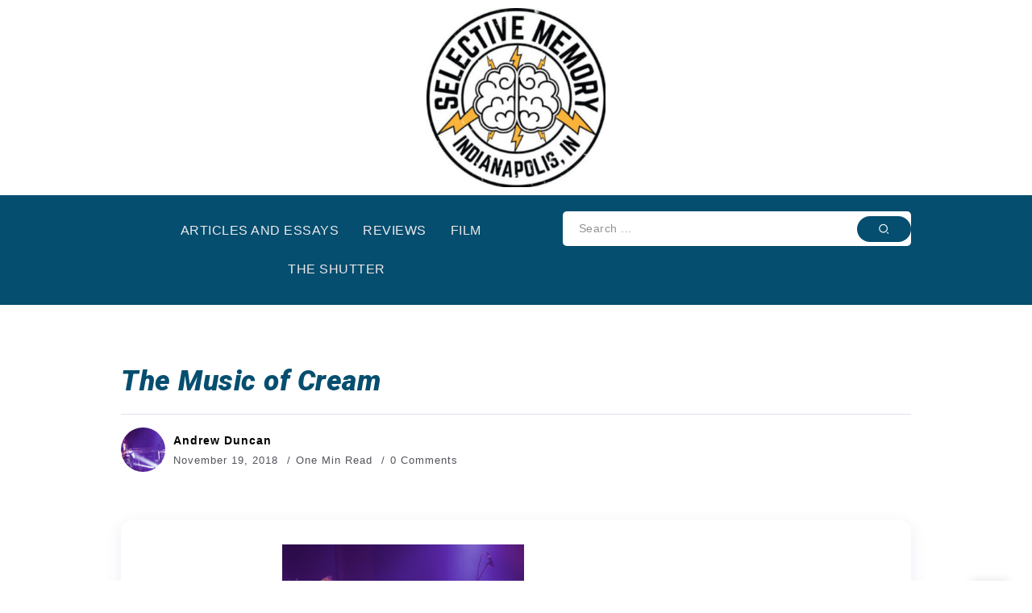

--- FILE ---
content_type: text/html; charset=UTF-8
request_url: https://www.selectivememorymag.com/the-music-of-cream-50th-anniversary-tour/cream06/
body_size: 11074
content:
<!DOCTYPE html>
<html dir="ltr" lang="en-US" prefix="og: https://ogp.me/ns#">
<head>
	<meta charset="UTF-8">
    <meta name="viewport" content="width=device-width, initial-scale=1">
	<link rel="profile" href="https://gmpg.org/xfn/11">	
	<title>The Music of Cream | Selective Memory</title>

		<!-- All in One SEO 4.9.3 - aioseo.com -->
	<meta name="robots" content="max-image-preview:large" />
	<meta name="author" content="Andrew Duncan"/>
	<link rel="canonical" href="https://www.selectivememorymag.com/the-music-of-cream-50th-anniversary-tour/cream06/" />
	<meta name="generator" content="All in One SEO (AIOSEO) 4.9.3" />
		<meta property="og:locale" content="en_US" />
		<meta property="og:site_name" content="Selective Memory | Music and Culture from Indianapolis" />
		<meta property="og:type" content="article" />
		<meta property="og:title" content="The Music of Cream | Selective Memory" />
		<meta property="og:url" content="https://www.selectivememorymag.com/the-music-of-cream-50th-anniversary-tour/cream06/" />
		<meta property="article:published_time" content="2018-11-19T21:29:42+00:00" />
		<meta property="article:modified_time" content="2021-07-19T03:36:59+00:00" />
		<meta property="article:publisher" content="https://www.facebook.com/selectivememorymag" />
		<meta name="twitter:card" content="summary" />
		<meta name="twitter:site" content="@SelectiveMem" />
		<meta name="twitter:title" content="The Music of Cream | Selective Memory" />
		<meta name="twitter:creator" content="@SelectiveMem" />
		<script type="application/ld+json" class="aioseo-schema">
			{"@context":"https:\/\/schema.org","@graph":[{"@type":"BreadcrumbList","@id":"https:\/\/www.selectivememorymag.com\/the-music-of-cream-50th-anniversary-tour\/cream06\/#breadcrumblist","itemListElement":[{"@type":"ListItem","@id":"https:\/\/www.selectivememorymag.com#listItem","position":1,"name":"Home","item":"https:\/\/www.selectivememorymag.com","nextItem":{"@type":"ListItem","@id":"https:\/\/www.selectivememorymag.com\/the-music-of-cream-50th-anniversary-tour\/cream06\/#listItem","name":"The Music of Cream"}},{"@type":"ListItem","@id":"https:\/\/www.selectivememorymag.com\/the-music-of-cream-50th-anniversary-tour\/cream06\/#listItem","position":2,"name":"The Music of Cream","previousItem":{"@type":"ListItem","@id":"https:\/\/www.selectivememorymag.com#listItem","name":"Home"}}]},{"@type":"ItemPage","@id":"https:\/\/www.selectivememorymag.com\/the-music-of-cream-50th-anniversary-tour\/cream06\/#itempage","url":"https:\/\/www.selectivememorymag.com\/the-music-of-cream-50th-anniversary-tour\/cream06\/","name":"The Music of Cream | Selective Memory","inLanguage":"en-US","isPartOf":{"@id":"https:\/\/www.selectivememorymag.com\/#website"},"breadcrumb":{"@id":"https:\/\/www.selectivememorymag.com\/the-music-of-cream-50th-anniversary-tour\/cream06\/#breadcrumblist"},"author":{"@id":"https:\/\/www.selectivememorymag.com\/author\/selectivememorymag_v4cwkr\/#author"},"creator":{"@id":"https:\/\/www.selectivememorymag.com\/author\/selectivememorymag_v4cwkr\/#author"},"datePublished":"2018-11-19T21:29:42+00:00","dateModified":"2021-07-19T03:36:59+00:00"},{"@type":"Organization","@id":"https:\/\/www.selectivememorymag.com\/#organization","name":"Andrew Duncan","description":"Music and Culture from Indianapolis","url":"https:\/\/www.selectivememorymag.com\/","logo":{"@type":"ImageObject","url":"https:\/\/www.selectivememorymag.com\/wp-content\/uploads\/2020\/08\/cropped-Selective-Memory-Logo-600x600-1-e1598583793306.jpg","@id":"https:\/\/www.selectivememorymag.com\/the-music-of-cream-50th-anniversary-tour\/cream06\/#organizationLogo","width":400,"height":400,"caption":"Selective Memory logo"},"image":{"@id":"https:\/\/www.selectivememorymag.com\/the-music-of-cream-50th-anniversary-tour\/cream06\/#organizationLogo"},"sameAs":["https:\/\/www.facebook.com\/selectivememorymag","https:\/\/twitter.com\/SelectiveMem","https:\/\/www.instagram.com\/selectivememorymag\/"]},{"@type":"Person","@id":"https:\/\/www.selectivememorymag.com\/author\/selectivememorymag_v4cwkr\/#author","url":"https:\/\/www.selectivememorymag.com\/author\/selectivememorymag_v4cwkr\/","name":"Andrew Duncan","image":{"@type":"ImageObject","@id":"https:\/\/www.selectivememorymag.com\/the-music-of-cream-50th-anniversary-tour\/cream06\/#authorImage","url":"https:\/\/secure.gravatar.com\/avatar\/2197e83312b9c5d1256d9b49fb126f648a06f6ab1958bd6aa118b4b581b5f8c3?s=96&d=mm&r=g","width":96,"height":96,"caption":"Andrew Duncan"}},{"@type":"WebSite","@id":"https:\/\/www.selectivememorymag.com\/#website","url":"https:\/\/www.selectivememorymag.com\/","name":"Selective Memory Indy","description":"Music and Culture from Indianapolis","inLanguage":"en-US","publisher":{"@id":"https:\/\/www.selectivememorymag.com\/#organization"}}]}
		</script>
		<!-- All in One SEO -->

<link rel='dns-prefetch' href='//www.googletagmanager.com' />
<link rel='dns-prefetch' href='//fonts.googleapis.com' />
<link rel='preconnect' href='https://fonts.gstatic.com' crossorigin />
<link rel="alternate" type="application/rss+xml" title="Selective Memory &raquo; Feed" href="https://www.selectivememorymag.com/feed/" />
<link rel="alternate" type="application/rss+xml" title="Selective Memory &raquo; Comments Feed" href="https://www.selectivememorymag.com/comments/feed/" />
<link rel="alternate" type="application/rss+xml" title="Selective Memory &raquo; The Music of Cream Comments Feed" href="https://www.selectivememorymag.com/the-music-of-cream-50th-anniversary-tour/cream06/feed/" />
<link rel="alternate" title="oEmbed (JSON)" type="application/json+oembed" href="https://www.selectivememorymag.com/wp-json/oembed/1.0/embed?url=https%3A%2F%2Fwww.selectivememorymag.com%2Fthe-music-of-cream-50th-anniversary-tour%2Fcream06%2F" />
<link rel="alternate" title="oEmbed (XML)" type="text/xml+oembed" href="https://www.selectivememorymag.com/wp-json/oembed/1.0/embed?url=https%3A%2F%2Fwww.selectivememorymag.com%2Fthe-music-of-cream-50th-anniversary-tour%2Fcream06%2F&#038;format=xml" />
<style id='wp-img-auto-sizes-contain-inline-css'>
img:is([sizes=auto i],[sizes^="auto," i]){contain-intrinsic-size:3000px 1500px}
/*# sourceURL=wp-img-auto-sizes-contain-inline-css */
</style>
<link rel='stylesheet' id='fluentform-elementor-widget-css' href='https://www.selectivememorymag.com/wp-content/plugins/fluentform/assets/css/fluent-forms-elementor-widget.css?ver=6.1.14' media='all' />
<link rel='stylesheet' id='wp-block-library-css' href='https://www.selectivememorymag.com/wp-includes/css/dist/block-library/style.min.css?ver=6.9' media='all' />
<style id='wp-block-library-theme-inline-css'>
.wp-block-audio :where(figcaption){color:#555;font-size:13px;text-align:center}.is-dark-theme .wp-block-audio :where(figcaption){color:#ffffffa6}.wp-block-audio{margin:0 0 1em}.wp-block-code{border:1px solid #ccc;border-radius:4px;font-family:Menlo,Consolas,monaco,monospace;padding:.8em 1em}.wp-block-embed :where(figcaption){color:#555;font-size:13px;text-align:center}.is-dark-theme .wp-block-embed :where(figcaption){color:#ffffffa6}.wp-block-embed{margin:0 0 1em}.blocks-gallery-caption{color:#555;font-size:13px;text-align:center}.is-dark-theme .blocks-gallery-caption{color:#ffffffa6}:root :where(.wp-block-image figcaption){color:#555;font-size:13px;text-align:center}.is-dark-theme :root :where(.wp-block-image figcaption){color:#ffffffa6}.wp-block-image{margin:0 0 1em}.wp-block-pullquote{border-bottom:4px solid;border-top:4px solid;color:currentColor;margin-bottom:1.75em}.wp-block-pullquote :where(cite),.wp-block-pullquote :where(footer),.wp-block-pullquote__citation{color:currentColor;font-size:.8125em;font-style:normal;text-transform:uppercase}.wp-block-quote{border-left:.25em solid;margin:0 0 1.75em;padding-left:1em}.wp-block-quote cite,.wp-block-quote footer{color:currentColor;font-size:.8125em;font-style:normal;position:relative}.wp-block-quote:where(.has-text-align-right){border-left:none;border-right:.25em solid;padding-left:0;padding-right:1em}.wp-block-quote:where(.has-text-align-center){border:none;padding-left:0}.wp-block-quote.is-large,.wp-block-quote.is-style-large,.wp-block-quote:where(.is-style-plain){border:none}.wp-block-search .wp-block-search__label{font-weight:700}.wp-block-search__button{border:1px solid #ccc;padding:.375em .625em}:where(.wp-block-group.has-background){padding:1.25em 2.375em}.wp-block-separator.has-css-opacity{opacity:.4}.wp-block-separator{border:none;border-bottom:2px solid;margin-left:auto;margin-right:auto}.wp-block-separator.has-alpha-channel-opacity{opacity:1}.wp-block-separator:not(.is-style-wide):not(.is-style-dots){width:100px}.wp-block-separator.has-background:not(.is-style-dots){border-bottom:none;height:1px}.wp-block-separator.has-background:not(.is-style-wide):not(.is-style-dots){height:2px}.wp-block-table{margin:0 0 1em}.wp-block-table td,.wp-block-table th{word-break:normal}.wp-block-table :where(figcaption){color:#555;font-size:13px;text-align:center}.is-dark-theme .wp-block-table :where(figcaption){color:#ffffffa6}.wp-block-video :where(figcaption){color:#555;font-size:13px;text-align:center}.is-dark-theme .wp-block-video :where(figcaption){color:#ffffffa6}.wp-block-video{margin:0 0 1em}:root :where(.wp-block-template-part.has-background){margin-bottom:0;margin-top:0;padding:1.25em 2.375em}
/*# sourceURL=/wp-includes/css/dist/block-library/theme.min.css */
</style>
<style id='classic-theme-styles-inline-css'>
/*! This file is auto-generated */
.wp-block-button__link{color:#fff;background-color:#32373c;border-radius:9999px;box-shadow:none;text-decoration:none;padding:calc(.667em + 2px) calc(1.333em + 2px);font-size:1.125em}.wp-block-file__button{background:#32373c;color:#fff;text-decoration:none}
/*# sourceURL=/wp-includes/css/classic-themes.min.css */
</style>
<link rel='stylesheet' id='aioseo/css/src/vue/standalone/blocks/table-of-contents/global.scss-css' href='https://www.selectivememorymag.com/wp-content/plugins/all-in-one-seo-pack/dist/Lite/assets/css/table-of-contents/global.e90f6d47.css?ver=4.9.3' media='all' />
<style id='global-styles-inline-css'>
:root{--wp--preset--aspect-ratio--square: 1;--wp--preset--aspect-ratio--4-3: 4/3;--wp--preset--aspect-ratio--3-4: 3/4;--wp--preset--aspect-ratio--3-2: 3/2;--wp--preset--aspect-ratio--2-3: 2/3;--wp--preset--aspect-ratio--16-9: 16/9;--wp--preset--aspect-ratio--9-16: 9/16;--wp--preset--color--black: #000000;--wp--preset--color--cyan-bluish-gray: #abb8c3;--wp--preset--color--white: #ffffff;--wp--preset--color--pale-pink: #f78da7;--wp--preset--color--vivid-red: #cf2e2e;--wp--preset--color--luminous-vivid-orange: #ff6900;--wp--preset--color--luminous-vivid-amber: #fcb900;--wp--preset--color--light-green-cyan: #7bdcb5;--wp--preset--color--vivid-green-cyan: #00d084;--wp--preset--color--pale-cyan-blue: #8ed1fc;--wp--preset--color--vivid-cyan-blue: #0693e3;--wp--preset--color--vivid-purple: #9b51e0;--wp--preset--gradient--vivid-cyan-blue-to-vivid-purple: linear-gradient(135deg,rgb(6,147,227) 0%,rgb(155,81,224) 100%);--wp--preset--gradient--light-green-cyan-to-vivid-green-cyan: linear-gradient(135deg,rgb(122,220,180) 0%,rgb(0,208,130) 100%);--wp--preset--gradient--luminous-vivid-amber-to-luminous-vivid-orange: linear-gradient(135deg,rgb(252,185,0) 0%,rgb(255,105,0) 100%);--wp--preset--gradient--luminous-vivid-orange-to-vivid-red: linear-gradient(135deg,rgb(255,105,0) 0%,rgb(207,46,46) 100%);--wp--preset--gradient--very-light-gray-to-cyan-bluish-gray: linear-gradient(135deg,rgb(238,238,238) 0%,rgb(169,184,195) 100%);--wp--preset--gradient--cool-to-warm-spectrum: linear-gradient(135deg,rgb(74,234,220) 0%,rgb(151,120,209) 20%,rgb(207,42,186) 40%,rgb(238,44,130) 60%,rgb(251,105,98) 80%,rgb(254,248,76) 100%);--wp--preset--gradient--blush-light-purple: linear-gradient(135deg,rgb(255,206,236) 0%,rgb(152,150,240) 100%);--wp--preset--gradient--blush-bordeaux: linear-gradient(135deg,rgb(254,205,165) 0%,rgb(254,45,45) 50%,rgb(107,0,62) 100%);--wp--preset--gradient--luminous-dusk: linear-gradient(135deg,rgb(255,203,112) 0%,rgb(199,81,192) 50%,rgb(65,88,208) 100%);--wp--preset--gradient--pale-ocean: linear-gradient(135deg,rgb(255,245,203) 0%,rgb(182,227,212) 50%,rgb(51,167,181) 100%);--wp--preset--gradient--electric-grass: linear-gradient(135deg,rgb(202,248,128) 0%,rgb(113,206,126) 100%);--wp--preset--gradient--midnight: linear-gradient(135deg,rgb(2,3,129) 0%,rgb(40,116,252) 100%);--wp--preset--font-size--small: 13px;--wp--preset--font-size--medium: 20px;--wp--preset--font-size--large: 36px;--wp--preset--font-size--x-large: 42px;--wp--preset--spacing--20: 0.44rem;--wp--preset--spacing--30: 0.67rem;--wp--preset--spacing--40: 1rem;--wp--preset--spacing--50: 1.5rem;--wp--preset--spacing--60: 2.25rem;--wp--preset--spacing--70: 3.38rem;--wp--preset--spacing--80: 5.06rem;--wp--preset--shadow--natural: 6px 6px 9px rgba(0, 0, 0, 0.2);--wp--preset--shadow--deep: 12px 12px 50px rgba(0, 0, 0, 0.4);--wp--preset--shadow--sharp: 6px 6px 0px rgba(0, 0, 0, 0.2);--wp--preset--shadow--outlined: 6px 6px 0px -3px rgb(255, 255, 255), 6px 6px rgb(0, 0, 0);--wp--preset--shadow--crisp: 6px 6px 0px rgb(0, 0, 0);}:where(.is-layout-flex){gap: 0.5em;}:where(.is-layout-grid){gap: 0.5em;}body .is-layout-flex{display: flex;}.is-layout-flex{flex-wrap: wrap;align-items: center;}.is-layout-flex > :is(*, div){margin: 0;}body .is-layout-grid{display: grid;}.is-layout-grid > :is(*, div){margin: 0;}:where(.wp-block-columns.is-layout-flex){gap: 2em;}:where(.wp-block-columns.is-layout-grid){gap: 2em;}:where(.wp-block-post-template.is-layout-flex){gap: 1.25em;}:where(.wp-block-post-template.is-layout-grid){gap: 1.25em;}.has-black-color{color: var(--wp--preset--color--black) !important;}.has-cyan-bluish-gray-color{color: var(--wp--preset--color--cyan-bluish-gray) !important;}.has-white-color{color: var(--wp--preset--color--white) !important;}.has-pale-pink-color{color: var(--wp--preset--color--pale-pink) !important;}.has-vivid-red-color{color: var(--wp--preset--color--vivid-red) !important;}.has-luminous-vivid-orange-color{color: var(--wp--preset--color--luminous-vivid-orange) !important;}.has-luminous-vivid-amber-color{color: var(--wp--preset--color--luminous-vivid-amber) !important;}.has-light-green-cyan-color{color: var(--wp--preset--color--light-green-cyan) !important;}.has-vivid-green-cyan-color{color: var(--wp--preset--color--vivid-green-cyan) !important;}.has-pale-cyan-blue-color{color: var(--wp--preset--color--pale-cyan-blue) !important;}.has-vivid-cyan-blue-color{color: var(--wp--preset--color--vivid-cyan-blue) !important;}.has-vivid-purple-color{color: var(--wp--preset--color--vivid-purple) !important;}.has-black-background-color{background-color: var(--wp--preset--color--black) !important;}.has-cyan-bluish-gray-background-color{background-color: var(--wp--preset--color--cyan-bluish-gray) !important;}.has-white-background-color{background-color: var(--wp--preset--color--white) !important;}.has-pale-pink-background-color{background-color: var(--wp--preset--color--pale-pink) !important;}.has-vivid-red-background-color{background-color: var(--wp--preset--color--vivid-red) !important;}.has-luminous-vivid-orange-background-color{background-color: var(--wp--preset--color--luminous-vivid-orange) !important;}.has-luminous-vivid-amber-background-color{background-color: var(--wp--preset--color--luminous-vivid-amber) !important;}.has-light-green-cyan-background-color{background-color: var(--wp--preset--color--light-green-cyan) !important;}.has-vivid-green-cyan-background-color{background-color: var(--wp--preset--color--vivid-green-cyan) !important;}.has-pale-cyan-blue-background-color{background-color: var(--wp--preset--color--pale-cyan-blue) !important;}.has-vivid-cyan-blue-background-color{background-color: var(--wp--preset--color--vivid-cyan-blue) !important;}.has-vivid-purple-background-color{background-color: var(--wp--preset--color--vivid-purple) !important;}.has-black-border-color{border-color: var(--wp--preset--color--black) !important;}.has-cyan-bluish-gray-border-color{border-color: var(--wp--preset--color--cyan-bluish-gray) !important;}.has-white-border-color{border-color: var(--wp--preset--color--white) !important;}.has-pale-pink-border-color{border-color: var(--wp--preset--color--pale-pink) !important;}.has-vivid-red-border-color{border-color: var(--wp--preset--color--vivid-red) !important;}.has-luminous-vivid-orange-border-color{border-color: var(--wp--preset--color--luminous-vivid-orange) !important;}.has-luminous-vivid-amber-border-color{border-color: var(--wp--preset--color--luminous-vivid-amber) !important;}.has-light-green-cyan-border-color{border-color: var(--wp--preset--color--light-green-cyan) !important;}.has-vivid-green-cyan-border-color{border-color: var(--wp--preset--color--vivid-green-cyan) !important;}.has-pale-cyan-blue-border-color{border-color: var(--wp--preset--color--pale-cyan-blue) !important;}.has-vivid-cyan-blue-border-color{border-color: var(--wp--preset--color--vivid-cyan-blue) !important;}.has-vivid-purple-border-color{border-color: var(--wp--preset--color--vivid-purple) !important;}.has-vivid-cyan-blue-to-vivid-purple-gradient-background{background: var(--wp--preset--gradient--vivid-cyan-blue-to-vivid-purple) !important;}.has-light-green-cyan-to-vivid-green-cyan-gradient-background{background: var(--wp--preset--gradient--light-green-cyan-to-vivid-green-cyan) !important;}.has-luminous-vivid-amber-to-luminous-vivid-orange-gradient-background{background: var(--wp--preset--gradient--luminous-vivid-amber-to-luminous-vivid-orange) !important;}.has-luminous-vivid-orange-to-vivid-red-gradient-background{background: var(--wp--preset--gradient--luminous-vivid-orange-to-vivid-red) !important;}.has-very-light-gray-to-cyan-bluish-gray-gradient-background{background: var(--wp--preset--gradient--very-light-gray-to-cyan-bluish-gray) !important;}.has-cool-to-warm-spectrum-gradient-background{background: var(--wp--preset--gradient--cool-to-warm-spectrum) !important;}.has-blush-light-purple-gradient-background{background: var(--wp--preset--gradient--blush-light-purple) !important;}.has-blush-bordeaux-gradient-background{background: var(--wp--preset--gradient--blush-bordeaux) !important;}.has-luminous-dusk-gradient-background{background: var(--wp--preset--gradient--luminous-dusk) !important;}.has-pale-ocean-gradient-background{background: var(--wp--preset--gradient--pale-ocean) !important;}.has-electric-grass-gradient-background{background: var(--wp--preset--gradient--electric-grass) !important;}.has-midnight-gradient-background{background: var(--wp--preset--gradient--midnight) !important;}.has-small-font-size{font-size: var(--wp--preset--font-size--small) !important;}.has-medium-font-size{font-size: var(--wp--preset--font-size--medium) !important;}.has-large-font-size{font-size: var(--wp--preset--font-size--large) !important;}.has-x-large-font-size{font-size: var(--wp--preset--font-size--x-large) !important;}
:where(.wp-block-post-template.is-layout-flex){gap: 1.25em;}:where(.wp-block-post-template.is-layout-grid){gap: 1.25em;}
:where(.wp-block-term-template.is-layout-flex){gap: 1.25em;}:where(.wp-block-term-template.is-layout-grid){gap: 1.25em;}
:where(.wp-block-columns.is-layout-flex){gap: 2em;}:where(.wp-block-columns.is-layout-grid){gap: 2em;}
:root :where(.wp-block-pullquote){font-size: 1.5em;line-height: 1.6;}
/*# sourceURL=global-styles-inline-css */
</style>
<link rel='stylesheet' id='rivax-icon-css' href='https://www.selectivememorymag.com/wp-content/themes/roxeen/assets/css/rivax-icon.css' media='all' />
<link rel='stylesheet' id='bootstrap-grid-css' href='https://www.selectivememorymag.com/wp-content/themes/roxeen/assets/css/bootstrap-grid.min.css?ver=5.0.2' media='all' />
<link rel='stylesheet' id='rivax-theme-style-css' href='https://www.selectivememorymag.com/wp-content/themes/roxeen/style.css' media='all' />
<style id='rivax-theme-style-inline-css'>
.container { max-width: 1000px; }body { background: #FFFFFF;}body { color: #5B5B5B;}a { color: #67C50A;}a:hover, a:focus, a:active { color: #67C50A;}h1, h2, h3, h4, h5, h6, .h1, .h2, .h3, .h4, .h5, .h6 { color: #054E6F;}.post-reading-progress-indicator span { background: linear-gradient(90deg, #7CD7C2, #7CD7C2);}.single-hero-title-1 .category a, .single-hero-title-2 .category a { background: #FFD900;}body {font-family: Tahoma,Geneva, sans-serif,sans-serif;}h1, h2, h3, h4, h5, h6, .h1, .h2, .h3, .h4, .h5, .h6 {font-family: Roboto,sans-serif;font-weight: 400;}h1, .h1 {font-family: Roboto,sans-serif;font-weight: 900;font-style: italic;}h2, .h2 {font-family: Roboto,sans-serif;font-weight: 700;}h3, .h3 {font-family: Roboto,sans-serif;font-weight: 500;}h4, .h4 {font-family: Roboto,sans-serif;font-weight: 400;}@media screen and (max-width: 1024px) {}.term-id-1079{--term-color: #ff6552;}.term-id-1080{--term-color: #8d80ff;}.term-id-1081{--term-color: #56ca71;}.term-id-1082{--term-color: #ff557a;}.term-id-1083{--term-color: #67a1ff;}.term-id-1084{--term-color: #44cdd0;}.term-id-1085{--term-color: #ff9823;}
/*# sourceURL=rivax-theme-style-inline-css */
</style>
<link rel='stylesheet' id='elementor-icons-css' href='https://www.selectivememorymag.com/wp-content/plugins/elementor/assets/lib/eicons/css/elementor-icons.min.css?ver=5.45.0' media='all' />
<link rel='stylesheet' id='elementor-frontend-css' href='https://www.selectivememorymag.com/wp-content/plugins/elementor/assets/css/frontend.min.css?ver=3.34.1' media='all' />
<link rel='stylesheet' id='elementor-post-3359-css' href='https://www.selectivememorymag.com/wp-content/uploads/elementor/css/post-3359.css?ver=1768682785' media='all' />
<link rel='stylesheet' id='elementor-post-3522-css' href='https://www.selectivememorymag.com/wp-content/uploads/elementor/css/post-3522.css?ver=1768682785' media='all' />
<link rel='stylesheet' id='elementor-post-3515-css' href='https://www.selectivememorymag.com/wp-content/uploads/elementor/css/post-3515.css?ver=1768682785' media='all' />
<link rel="preload" as="style" href="https://fonts.googleapis.com/css?family=Roboto:400,900italic,700,500&#038;display=swap&#038;ver=1695946316" /><link rel="stylesheet" href="https://fonts.googleapis.com/css?family=Roboto:400,900italic,700,500&#038;display=swap&#038;ver=1695946316" media="print" onload="this.media='all'"><noscript><link rel="stylesheet" href="https://fonts.googleapis.com/css?family=Roboto:400,900italic,700,500&#038;display=swap&#038;ver=1695946316" /></noscript><link rel='stylesheet' id='elementor-icons-shared-0-css' href='https://www.selectivememorymag.com/wp-content/plugins/elementor/assets/lib/font-awesome/css/fontawesome.min.css?ver=5.15.3' media='all' />
<link rel='stylesheet' id='elementor-icons-fa-brands-css' href='https://www.selectivememorymag.com/wp-content/plugins/elementor/assets/lib/font-awesome/css/brands.min.css?ver=5.15.3' media='all' />
<script src="https://www.selectivememorymag.com/wp-includes/js/jquery/jquery.min.js?ver=3.7.1" id="jquery-core-js"></script>

<!-- Google tag (gtag.js) snippet added by Site Kit -->
<!-- Google Analytics snippet added by Site Kit -->
<script src="https://www.googletagmanager.com/gtag/js?id=GT-M34QXTT" id="google_gtagjs-js" async></script>
<script id="google_gtagjs-js-after">
window.dataLayer = window.dataLayer || [];function gtag(){dataLayer.push(arguments);}
gtag("set","linker",{"domains":["www.selectivememorymag.com"]});
gtag("js", new Date());
gtag("set", "developer_id.dZTNiMT", true);
gtag("config", "GT-M34QXTT", {"googlesitekit_post_type":"attachment"});
//# sourceURL=google_gtagjs-js-after
</script>
<link rel="https://api.w.org/" href="https://www.selectivememorymag.com/wp-json/" /><link rel="alternate" title="JSON" type="application/json" href="https://www.selectivememorymag.com/wp-json/wp/v2/media/1039" /><link rel="EditURI" type="application/rsd+xml" title="RSD" href="https://www.selectivememorymag.com/xmlrpc.php?rsd" />
<meta name="generator" content="WordPress 6.9" />
<link rel='shortlink' href='https://www.selectivememorymag.com/?p=1039' />
<meta name="generator" content="Redux 4.5.10" /><meta name="generator" content="Site Kit by Google 1.170.0" />
<!-- Google AdSense meta tags added by Site Kit -->
<meta name="google-adsense-platform-account" content="ca-host-pub-2644536267352236">
<meta name="google-adsense-platform-domain" content="sitekit.withgoogle.com">
<!-- End Google AdSense meta tags added by Site Kit -->
<meta name="generator" content="Elementor 3.34.1; features: additional_custom_breakpoints; settings: css_print_method-external, google_font-enabled, font_display-swap">
			<style>
				.e-con.e-parent:nth-of-type(n+4):not(.e-lazyloaded):not(.e-no-lazyload),
				.e-con.e-parent:nth-of-type(n+4):not(.e-lazyloaded):not(.e-no-lazyload) * {
					background-image: none !important;
				}
				@media screen and (max-height: 1024px) {
					.e-con.e-parent:nth-of-type(n+3):not(.e-lazyloaded):not(.e-no-lazyload),
					.e-con.e-parent:nth-of-type(n+3):not(.e-lazyloaded):not(.e-no-lazyload) * {
						background-image: none !important;
					}
				}
				@media screen and (max-height: 640px) {
					.e-con.e-parent:nth-of-type(n+2):not(.e-lazyloaded):not(.e-no-lazyload),
					.e-con.e-parent:nth-of-type(n+2):not(.e-lazyloaded):not(.e-no-lazyload) * {
						background-image: none !important;
					}
				}
			</style>
			<link rel="icon" href="https://www.selectivememorymag.com/wp-content/uploads/2020/08/cropped-cropped-cropped-Selective-Memory-Logo-600x600-1-e1598583793306-32x32.jpg" sizes="32x32" />
<link rel="icon" href="https://www.selectivememorymag.com/wp-content/uploads/2020/08/cropped-cropped-cropped-Selective-Memory-Logo-600x600-1-e1598583793306-192x192.jpg" sizes="192x192" />
<link rel="apple-touch-icon" href="https://www.selectivememorymag.com/wp-content/uploads/2020/08/cropped-cropped-cropped-Selective-Memory-Logo-600x600-1-e1598583793306-180x180.jpg" />
<meta name="msapplication-TileImage" content="https://www.selectivememorymag.com/wp-content/uploads/2020/08/cropped-cropped-cropped-Selective-Memory-Logo-600x600-1-e1598583793306-270x270.jpg" />
</head>

<body class="attachment wp-singular attachment-template-default single single-attachment postid-1039 attachmentid-1039 attachment-jpeg wp-custom-logo wp-embed-responsive wp-theme-roxeen ally-default rivax-smooth-scroll elementor-default elementor-kit-3359">

<div id="site">
    <div id="site-inner">
                        <header id="site-header" class="normal-header">
            		<div data-elementor-type="wp-post" data-elementor-id="3515" class="elementor elementor-3515">
				<div class="elementor-element elementor-element-050988b e-flex e-con-boxed e-con e-parent" data-id="050988b" data-element_type="container">
					<div class="e-con-inner">
				<div class="elementor-element elementor-element-6f958cd elementor-widget elementor-widget-image" data-id="6f958cd" data-element_type="widget" data-widget_type="image.default">
				<div class="elementor-widget-container">
																<a href="https://www.selectivememorymag.com">
							<img fetchpriority="high" width="300" height="300" src="https://www.selectivememorymag.com/wp-content/uploads/2020/08/cropped-cropped-cropped-Selective-Memory-Logo-600x600-1-e1598583793306-300x300.jpg" class="attachment-medium size-medium wp-image-3491" alt="" srcset="https://www.selectivememorymag.com/wp-content/uploads/2020/08/cropped-cropped-cropped-Selective-Memory-Logo-600x600-1-e1598583793306-300x300.jpg 300w, https://www.selectivememorymag.com/wp-content/uploads/2020/08/cropped-cropped-cropped-Selective-Memory-Logo-600x600-1-e1598583793306-150x150.jpg 150w, https://www.selectivememorymag.com/wp-content/uploads/2020/08/cropped-cropped-cropped-Selective-Memory-Logo-600x600-1-e1598583793306-450x450.jpg 450w, https://www.selectivememorymag.com/wp-content/uploads/2020/08/cropped-cropped-cropped-Selective-Memory-Logo-600x600-1-e1598583793306-100x100.jpg 100w, https://www.selectivememorymag.com/wp-content/uploads/2020/08/cropped-cropped-cropped-Selective-Memory-Logo-600x600-1-e1598583793306-270x270.jpg 270w, https://www.selectivememorymag.com/wp-content/uploads/2020/08/cropped-cropped-cropped-Selective-Memory-Logo-600x600-1-e1598583793306-192x192.jpg 192w, https://www.selectivememorymag.com/wp-content/uploads/2020/08/cropped-cropped-cropped-Selective-Memory-Logo-600x600-1-e1598583793306-180x180.jpg 180w, https://www.selectivememorymag.com/wp-content/uploads/2020/08/cropped-cropped-cropped-Selective-Memory-Logo-600x600-1-e1598583793306-32x32.jpg 32w, https://www.selectivememorymag.com/wp-content/uploads/2020/08/cropped-cropped-cropped-Selective-Memory-Logo-600x600-1-e1598583793306.jpg 512w" sizes="(max-width: 300px) 100vw, 300px" />								</a>
															</div>
				</div>
					</div>
				</div>
		<div class="rivax-sticky-column elementor-element elementor-element-450e64d e-flex e-con-boxed e-con e-parent" data-id="450e64d" data-element_type="container" data-settings="{&quot;background_background&quot;:&quot;classic&quot;}">
					<div class="e-con-inner">
		<div class="elementor-element elementor-element-db02a9a e-con-full e-flex e-con e-child" data-id="db02a9a" data-element_type="container">
				<div class="elementor-element elementor-element-9515752 elementor-widget rivax-navigation-widget" data-id="9515752" data-element_type="widget" data-widget_type="rivax-navigation.default">
				<div class="elementor-widget-container">
					<nav class="rivax-header-nav-wrapper "><ul id="menu-header-top" class="rivax-header-nav"><li id="menu-item-3291" class="menu-item menu-item-type-post_type menu-item-object-page menu-item-3291 rivax-mega-menu-4-col"><a href="https://www.selectivememorymag.com/articles-and-essays/"><span>Articles and Essays</span></a></li>
<li id="menu-item-1425" class="menu-item menu-item-type-taxonomy menu-item-object-category menu-item-1425"><a href="https://www.selectivememorymag.com/category/reviews/"><span>Reviews</span></a></li>
<li id="menu-item-1428" class="menu-item menu-item-type-taxonomy menu-item-object-category menu-item-1428"><a href="https://www.selectivememorymag.com/category/film/"><span>Film</span></a></li>
<li id="menu-item-1427" class="menu-item menu-item-type-taxonomy menu-item-object-category menu-item-1427"><a href="https://www.selectivememorymag.com/category/photos/"><span>The Shutter</span></a></li>
</ul></nav>				</div>
				</div>
				</div>
		<div class="elementor-element elementor-element-d8dd948 e-con-full e-flex e-con e-child" data-id="d8dd948" data-element_type="container">
				<div class="elementor-element elementor-element-c0f6891 elementor-widget rivax-search-widget" data-id="c0f6891" data-element_type="widget" data-widget_type="rivax-search.default">
				<div class="elementor-widget-container">
					<div class="inline-search-form-wrapper">
    <form action="https://www.selectivememorymag.com/" method="get" class="inline-search-form">
        <input type="text" name="s" value="" class="search-field" placeholder="Search ..." aria-label="Search" required>
        <button type="submit" class="submit" aria-label="Submit">
                        <i class="ri-search-2-line"></i>        </button>
    </form>
</div>
				</div>
				</div>
				</div>
					</div>
				</div>
		<div class="elementor-element elementor-element-b65e80c e-flex e-con-boxed e-con e-parent" data-id="b65e80c" data-element_type="container">
					<div class="e-con-inner">
					</div>
				</div>
				</div>
		        </header>
                	<main class="main-wrapper">
		                
            <div class="single-hero-outside">
                
<div class="container">
    <div class="row">
        <div class="col-12">
            <div class="single-hero-container without-thumb">
                <div class="single-hero-title-2">
			        <div class="category">
			        </div>
	
                        <h1 class="title"><span class="title-span">The Music of Cream</span></h1>
            
	    <div class="meta">
                    <div class="author-avatar">
                <a target="_blank" href="https://www.selectivememorymag.com/author/selectivememorymag_v4cwkr/">
                    <img loading="lazy" class="avatar avatar-45 photo" src="https://www.selectivememorymag.com/wp-content/uploads/2018/11/Cream06-150x150.jpg" alt="Andrew Duncan" loading="lazy" width="45" height="45">                </a>
            </div>
        
        <div class="meta-details">
                            <div class="author-name">
                    <a target="_blank" href="https://www.selectivememorymag.com/author/selectivememorymag_v4cwkr/">
                        Andrew Duncan                    </a>
                </div>
            
                            <div class="meta-item date">
                    <span>November 19, 2018</span>
                </div>
            
            
                            <div class="meta-item reading-time">
                <span>
                One Min Read                </span>
                </div>
            
            
                            <div class="meta-item comments">
                    <a href="#comments">
                                                <span>0 Comments</span>
                    </a>
                </div>
                    </div>
    </div>
</div>

                            </div>
        </div>
    </div>
</div>


            </div>
                <div class="content-wrapper">
                    <div class="container">
                        <div class="page-content-wrapper sidebar-none-narrow">
                            <div class="content-container">
                                <article id="post-1039" class="single-content post-1039 attachment type-attachment status-inherit hentry" >
                                    <p class="attachment"><a href='https://www.selectivememorymag.com/wp-content/uploads/2018/11/Cream06.jpg'><img decoding="async" width="300" height="200" src="https://www.selectivememorymag.com/wp-content/uploads/2018/11/Cream06-300x200.jpg" class="attachment-medium size-medium" alt="Will Johns from The Music of Cream" srcset="https://www.selectivememorymag.com/wp-content/uploads/2018/11/Cream06-300x200.jpg 300w, https://www.selectivememorymag.com/wp-content/uploads/2018/11/Cream06-600x400.jpg 600w, https://www.selectivememorymag.com/wp-content/uploads/2018/11/Cream06-1024x683.jpg 1024w, https://www.selectivememorymag.com/wp-content/uploads/2018/11/Cream06-768x512.jpg 768w, https://www.selectivememorymag.com/wp-content/uploads/2018/11/Cream06-780x520.jpg 780w, https://www.selectivememorymag.com/wp-content/uploads/2018/11/Cream06-272x182.jpg 272w, https://www.selectivememorymag.com/wp-content/uploads/2018/11/Cream06-370x247.jpg 370w, https://www.selectivememorymag.com/wp-content/uploads/2018/11/Cream06.jpg 1170w" sizes="(max-width: 300px) 100vw, 300px" /></a></p>
                                                                                                        </article>
                                    <div class="single-share-box-container">
                <h4 class="title">Share Article</h4>
        <div class="single-share-box">
                            <a class="facebook" rel="nofollow" href="https://www.facebook.com/sharer/sharer.php?u=https://www.selectivememorymag.com/the-music-of-cream-50th-anniversary-tour/cream06/" target="_blank"><i class="ri-facebook-fill"></i></a>
                                        <a class="twitter" rel="nofollow"  href="https://twitter.com/intent/tweet?text=The+Music+of+Cream&url=https://www.selectivememorymag.com/the-music-of-cream-50th-anniversary-tour/cream06/" target="_blank"><i class="ri-twitter-fill"></i></a>
                                                    <a class="pinterest" rel="nofollow"  href="https://pinterest.com/pin/create/link/?url=https://www.selectivememorymag.com/the-music-of-cream-50th-anniversary-tour/cream06/&media=https://www.selectivememorymag.com/wp-content/uploads/2018/11/Cream06.jpg&description=The+Music+of+Cream" target="_blank"><i class="ri-pinterest-fill"></i></a>
                                                    <a class="email" rel="nofollow"  href="mailto:?subject=The+Music+of+Cream&body=https://www.selectivememorymag.com/the-music-of-cream-50th-anniversary-tour/cream06/" target="_blank"><i class="ri-mail-line"></i></a>
                                        <a class="whatsapp" rel="nofollow" href="https://api.whatsapp.com/send?text=https://www.selectivememorymag.com/the-music-of-cream-50th-anniversary-tour/cream06/" target="_blank"><i class="ri-whatsapp-line"></i></a>
                    </div>

                <div class="single-share-box-link">
            <div class="form-content">
                <input type="text" name="url" value="https://www.selectivememorymag.com/the-music-of-cream-50th-anniversary-tour/cream06/" class="share-link-text" readonly>
                <button type="submit" class="share-link-btn">
                    <i class="ri-file-copy-line"></i>
                    <span class="copied-popup-text">Link Copied!</span>
                </button>
            </div>
        </div>
        
    </div>
                                        <div class="single-author-box-container">
        <div class="single-author-box">
            <div class="single-author-box-avatar">
                <img class="avatar avatar-120 photo" src="https://www.selectivememorymag.com/wp-content/uploads/2018/11/Cream06-150x150.jpg" alt="Andrew Duncan" loading="lazy" width="120" height="120">            </div>
            <div class="single-author-box-desc">
                <a class="button more-articles" href="https://www.selectivememorymag.com/author/selectivememorymag_v4cwkr/">Follow Me</a>
                <span class="written-by">Written By</span>
                <h4 class="author-name">Andrew Duncan</h4>
                <p class="author-bio"></p>
                <div class="author-social-links">
                                    </div>
            </div>
        </div>
    </div>
                                                                                                    
<div class="comments-container" id="comments">
            <div class="comments-list-collapse-btn-box">
            <button class="comments-list-collapse-btn" data-show="Show Comments" data-hide="Hide Comments">
                Show Comments            </button>
        </div>
        <div class="comments-area collapsed">
        <h4 class="comments-title">
        No Comment! Be the first one.        </h4><!-- .comments-title -->

        <ol class="comment-list">
                    </ol><!-- .comment-list -->
        
        

        	<div id="respond" class="comment-respond">
		<h3 id="reply-title" class="comment-reply-title">Leave a Reply <small><a rel="nofollow" id="cancel-comment-reply-link" href="/the-music-of-cream-50th-anniversary-tour/cream06/#respond" style="display:none;">Cancel reply</a></small></h3><form action="https://www.selectivememorymag.com/wp-comments-post.php" method="post" id="commentform" class="comment-form"><p class="comment-notes"><span id="email-notes">Your email address will not be published.</span> <span class="required-field-message">Required fields are marked <span class="required">*</span></span></p><textarea id="comment" name="comment" rows="8" class="form-textarea" placeholder="Comment" required></textarea><input class="form-author" id="author" name="author" type="text" size="30" maxlength="245" placeholder="Name *" value=""  required >
<input class="form-email" id="email" name="email" type="email" size="30" maxlength="200" placeholder="Email *" value=""  required >
<input class="form-website" id="url" name="url" type="url" size="30" maxlength="200" placeholder="Website" value="" >
<p class="form-submit"><input name="submit" type="submit" id="submit" class="submit" value="Post Comment" /> <input type='hidden' name='comment_post_ID' value='1039' id='comment_post_ID' />
<input type='hidden' name='comment_parent' id='comment_parent' value='0' />
</p><p style="display: none;"><input type="hidden" id="akismet_comment_nonce" name="akismet_comment_nonce" value="89d5c90945" /></p><p style="display: none !important;" class="akismet-fields-container" data-prefix="ak_"><label>&#916;<textarea name="ak_hp_textarea" cols="45" rows="8" maxlength="100"></textarea></label><input type="hidden" id="ak_js_1" name="ak_js" value="43"/><script>document.getElementById( "ak_js_1" ).setAttribute( "value", ( new Date() ).getTime() );</script></p></form>	</div><!-- #respond -->
	    </div>
</div>
                            </div>
                                                    </div>
                    </div>
                </div>
                                        <div class="post-reading-progress-indicator"><span></span></div>	</main>
<footer id="site-footer">
    		<div data-elementor-type="wp-post" data-elementor-id="3522" class="elementor elementor-3522">
				<div class="elementor-element elementor-element-4ba5b31 e-flex e-con-boxed e-con e-parent" data-id="4ba5b31" data-element_type="container" data-settings="{&quot;background_background&quot;:&quot;classic&quot;}">
					<div class="e-con-inner">
		<div class="elementor-element elementor-element-7b87624 e-con-full e-flex e-con e-child" data-id="7b87624" data-element_type="container">
				<div class="elementor-element elementor-element-e361338 elementor-widget elementor-widget-text-editor" data-id="e361338" data-element_type="widget" data-widget_type="text-editor.default">
				<div class="elementor-widget-container">
									<p><a href="https://www.selectivememorymag.com/about-selective-memory/"><span style="color: #ffd900;">About Us</span><br /></a>Advertise / Support</p><p>Copyright 2023 Selective Memory.</p>								</div>
				</div>
				</div>
		<div class="elementor-element elementor-element-2ba9538 e-con-full e-flex e-con e-child" data-id="2ba9538" data-element_type="container">
				<div class="elementor-element elementor-element-8053f44 elementor-shape-square animated-slow elementor-grid-0 e-grid-align-center elementor-invisible elementor-widget elementor-widget-social-icons" data-id="8053f44" data-element_type="widget" data-settings="{&quot;_animation&quot;:&quot;fadeInRight&quot;}" data-widget_type="social-icons.default">
				<div class="elementor-widget-container">
							<div class="elementor-social-icons-wrapper elementor-grid" role="list">
							<span class="elementor-grid-item" role="listitem">
					<a class="elementor-icon elementor-social-icon elementor-social-icon-facebook elementor-repeater-item-f262d67" href="https://www.facebook.com/selectivememorymag" target="_blank">
						<span class="elementor-screen-only">Facebook</span>
						<i aria-hidden="true" class="fab fa-facebook"></i>					</a>
				</span>
							<span class="elementor-grid-item" role="listitem">
					<a class="elementor-icon elementor-social-icon elementor-social-icon-youtube elementor-repeater-item-97f6dd9" target="_blank">
						<span class="elementor-screen-only">Youtube</span>
						<i aria-hidden="true" class="fab fa-youtube"></i>					</a>
				</span>
							<span class="elementor-grid-item" role="listitem">
					<a class="elementor-icon elementor-social-icon elementor-social-icon-instagram elementor-repeater-item-ac75f0b" href="https://www.instagram.com/selectivememorymag/" target="_blank">
						<span class="elementor-screen-only">Instagram</span>
						<i aria-hidden="true" class="fab fa-instagram"></i>					</a>
				</span>
					</div>
						</div>
				</div>
				</div>
					</div>
				</div>
				</div>
		</footer>
    </div><!-- #site-inner -->
</div><!-- #site -->

    <div id="back-to-top">
        <i class="ri-arrow-up-s-line"></i>
    </div>
<script type="speculationrules">
{"prefetch":[{"source":"document","where":{"and":[{"href_matches":"/*"},{"not":{"href_matches":["/wp-*.php","/wp-admin/*","/wp-content/uploads/*","/wp-content/*","/wp-content/plugins/*","/wp-content/themes/roxeen/*","/*\\?(.+)"]}},{"not":{"selector_matches":"a[rel~=\"nofollow\"]"}},{"not":{"selector_matches":".no-prefetch, .no-prefetch a"}}]},"eagerness":"conservative"}]}
</script>
			<script>
				const registerAllyAction = () => {
					if ( ! window?.elementorAppConfig?.hasPro || ! window?.elementorFrontend?.utils?.urlActions ) {
						return;
					}

					elementorFrontend.utils.urlActions.addAction( 'allyWidget:open', () => {
						if ( window?.ea11yWidget?.widget?.open ) {
							window.ea11yWidget.widget.open();
						}
					} );
				};

				const waitingLimit = 30;
				let retryCounter = 0;

				const waitForElementorPro = () => {
					return new Promise( ( resolve ) => {
						const intervalId = setInterval( () => {
							if ( retryCounter === waitingLimit ) {
								resolve( null );
							}

							retryCounter++;

							if ( window.elementorFrontend && window?.elementorFrontend?.utils?.urlActions ) {
								clearInterval( intervalId );
								resolve( window.elementorFrontend );
							}
								}, 100 ); // Check every 100 milliseconds for availability of elementorFrontend
					});
				};

				waitForElementorPro().then( () => { registerAllyAction(); });
			</script>
						<script>
				const lazyloadRunObserver = () => {
					const lazyloadBackgrounds = document.querySelectorAll( `.e-con.e-parent:not(.e-lazyloaded)` );
					const lazyloadBackgroundObserver = new IntersectionObserver( ( entries ) => {
						entries.forEach( ( entry ) => {
							if ( entry.isIntersecting ) {
								let lazyloadBackground = entry.target;
								if( lazyloadBackground ) {
									lazyloadBackground.classList.add( 'e-lazyloaded' );
								}
								lazyloadBackgroundObserver.unobserve( entry.target );
							}
						});
					}, { rootMargin: '200px 0px 200px 0px' } );
					lazyloadBackgrounds.forEach( ( lazyloadBackground ) => {
						lazyloadBackgroundObserver.observe( lazyloadBackground );
					} );
				};
				const events = [
					'DOMContentLoaded',
					'elementor/lazyload/observe',
				];
				events.forEach( ( event ) => {
					document.addEventListener( event, lazyloadRunObserver );
				} );
			</script>
			<link rel='stylesheet' id='widget-image-css' href='https://www.selectivememorymag.com/wp-content/plugins/elementor/assets/css/widget-image.min.css?ver=3.34.1' media='all' />
<link rel='stylesheet' id='e-animation-fadeInRight-css' href='https://www.selectivememorymag.com/wp-content/plugins/elementor/assets/lib/animations/styles/fadeInRight.min.css?ver=3.34.1' media='all' />
<link rel='stylesheet' id='widget-social-icons-css' href='https://www.selectivememorymag.com/wp-content/plugins/elementor/assets/css/widget-social-icons.min.css?ver=3.34.1' media='all' />
<link rel='stylesheet' id='e-apple-webkit-css' href='https://www.selectivememorymag.com/wp-content/plugins/elementor/assets/css/conditionals/apple-webkit.min.css?ver=3.34.1' media='all' />
<script id="fluentform-elementor-js-extra">
var fluentformElementor = {"adminUrl":"https://www.selectivememorymag.com/wp-admin/admin.php"};
//# sourceURL=fluentform-elementor-js-extra
</script>
<script src="https://www.selectivememorymag.com/wp-content/plugins/fluentform/assets/js/fluent-forms-elementor-widget.js?ver=6.1.14" id="fluentform-elementor-js"></script>
<script src="https://www.selectivememorymag.com/wp-content/themes/roxeen/assets/js/smooth-scroll.min.js?ver=1.4.10" id="smooth-scroll-js"></script>
<script src="https://www.selectivememorymag.com/wp-includes/js/comment-reply.min.js?ver=6.9" id="comment-reply-js" async data-wp-strategy="async" fetchpriority="low"></script>
<script id="rivax-main-script-js-extra">
var rivax_ajax_object = {"AjaxUrl":"https://www.selectivememorymag.com/wp-admin/admin-ajax.php"};
//# sourceURL=rivax-main-script-js-extra
</script>
<script src="https://www.selectivememorymag.com/wp-content/themes/roxeen/assets/js/main.js?ver=6.9" id="rivax-main-script-js"></script>
<script src="https://www.selectivememorymag.com/wp-content/plugins/elementor/assets/js/webpack.runtime.min.js?ver=3.34.1" id="elementor-webpack-runtime-js"></script>
<script src="https://www.selectivememorymag.com/wp-content/plugins/elementor/assets/js/frontend-modules.min.js?ver=3.34.1" id="elementor-frontend-modules-js"></script>
<script src="https://www.selectivememorymag.com/wp-includes/js/jquery/ui/core.min.js?ver=1.13.3" id="jquery-ui-core-js"></script>
<script id="elementor-frontend-js-before">
var elementorFrontendConfig = {"environmentMode":{"edit":false,"wpPreview":false,"isScriptDebug":false},"i18n":{"shareOnFacebook":"Share on Facebook","shareOnTwitter":"Share on Twitter","pinIt":"Pin it","download":"Download","downloadImage":"Download image","fullscreen":"Fullscreen","zoom":"Zoom","share":"Share","playVideo":"Play Video","previous":"Previous","next":"Next","close":"Close","a11yCarouselPrevSlideMessage":"Previous slide","a11yCarouselNextSlideMessage":"Next slide","a11yCarouselFirstSlideMessage":"This is the first slide","a11yCarouselLastSlideMessage":"This is the last slide","a11yCarouselPaginationBulletMessage":"Go to slide"},"is_rtl":false,"breakpoints":{"xs":0,"sm":480,"md":768,"lg":1025,"xl":1440,"xxl":1600},"responsive":{"breakpoints":{"mobile":{"label":"Mobile Portrait","value":767,"default_value":767,"direction":"max","is_enabled":true},"mobile_extra":{"label":"Mobile Landscape","value":880,"default_value":880,"direction":"max","is_enabled":false},"tablet":{"label":"Tablet Portrait","value":1024,"default_value":1024,"direction":"max","is_enabled":true},"tablet_extra":{"label":"Tablet Landscape","value":1200,"default_value":1200,"direction":"max","is_enabled":false},"laptop":{"label":"Laptop","value":1366,"default_value":1366,"direction":"max","is_enabled":false},"widescreen":{"label":"Widescreen","value":2400,"default_value":2400,"direction":"min","is_enabled":false}},"hasCustomBreakpoints":false},"version":"3.34.1","is_static":false,"experimentalFeatures":{"additional_custom_breakpoints":true,"container":true,"nested-elements":true,"home_screen":true,"global_classes_should_enforce_capabilities":true,"e_variables":true,"cloud-library":true,"e_opt_in_v4_page":true,"e_interactions":true,"import-export-customization":true},"urls":{"assets":"https:\/\/www.selectivememorymag.com\/wp-content\/plugins\/elementor\/assets\/","ajaxurl":"https:\/\/www.selectivememorymag.com\/wp-admin\/admin-ajax.php","uploadUrl":"https:\/\/www.selectivememorymag.com\/wp-content\/uploads"},"nonces":{"floatingButtonsClickTracking":"9bac53e07f"},"swiperClass":"swiper","settings":{"page":[],"editorPreferences":[]},"kit":{"active_breakpoints":["viewport_mobile","viewport_tablet"],"global_image_lightbox":"yes","lightbox_enable_counter":"yes","lightbox_enable_fullscreen":"yes","lightbox_enable_zoom":"yes","lightbox_enable_share":"yes","lightbox_title_src":"title","lightbox_description_src":"description"},"post":{"id":1039,"title":"The%20Music%20of%20Cream%20%7C%20Selective%20Memory","excerpt":"","featuredImage":false}};
//# sourceURL=elementor-frontend-js-before
</script>
<script src="https://www.selectivememorymag.com/wp-content/plugins/elementor/assets/js/frontend.min.js?ver=3.34.1" id="elementor-frontend-js"></script>
<script defer src="https://www.selectivememorymag.com/wp-content/plugins/akismet/_inc/akismet-frontend.js?ver=1762973864" id="akismet-frontend-js"></script>

</body>
</html>
<!-- Dynamic page generated in 0.630 seconds. -->
<!-- Cached page generated by WP-Super-Cache on 2026-01-22 11:37:28 -->

<!-- Compression = gzip -->

--- FILE ---
content_type: text/css
request_url: https://www.selectivememorymag.com/wp-content/uploads/elementor/css/post-3522.css?ver=1768682785
body_size: 301
content:
.elementor-3522 .elementor-element.elementor-element-4ba5b31{--display:flex;--min-height:179px;--flex-direction:row;--container-widget-width:initial;--container-widget-height:100%;--container-widget-flex-grow:1;--container-widget-align-self:stretch;--flex-wrap-mobile:wrap;--gap:0px 0px;--row-gap:0px;--column-gap:0px;}.elementor-3522 .elementor-element.elementor-element-4ba5b31:not(.elementor-motion-effects-element-type-background), .elementor-3522 .elementor-element.elementor-element-4ba5b31 > .elementor-motion-effects-container > .elementor-motion-effects-layer{background-color:#054E6F;}.elementor-3522 .elementor-element.elementor-element-7b87624{--display:flex;--flex-direction:column;--container-widget-width:100%;--container-widget-height:initial;--container-widget-flex-grow:0;--container-widget-align-self:initial;--flex-wrap-mobile:wrap;}.elementor-widget-text-editor{font-family:var( --e-global-typography-text-font-family ), Sans-serif;font-weight:var( --e-global-typography-text-font-weight );color:var( --e-global-color-text );}.elementor-widget-text-editor.elementor-drop-cap-view-stacked .elementor-drop-cap{background-color:var( --e-global-color-primary );}.elementor-widget-text-editor.elementor-drop-cap-view-framed .elementor-drop-cap, .elementor-widget-text-editor.elementor-drop-cap-view-default .elementor-drop-cap{color:var( --e-global-color-primary );border-color:var( --e-global-color-primary );}.elementor-3522 .elementor-element.elementor-element-e361338{font-family:"Roboto", Sans-serif;font-weight:400;text-shadow:0px 0px 10px rgba(0,0,0,0.3);color:#ECF9FC;}.elementor-3522 .elementor-element.elementor-element-2ba9538{--display:flex;--flex-direction:column;--container-widget-width:100%;--container-widget-height:initial;--container-widget-flex-grow:0;--container-widget-align-self:initial;--flex-wrap-mobile:wrap;}.elementor-3522 .elementor-element.elementor-element-8053f44{--grid-template-columns:repeat(0, auto);--grid-column-gap:5px;--grid-row-gap:0px;}.elementor-3522 .elementor-element.elementor-element-8053f44 .elementor-widget-container{text-align:center;}@media(min-width:768px){.elementor-3522 .elementor-element.elementor-element-7b87624{--width:33.3333%;}.elementor-3522 .elementor-element.elementor-element-2ba9538{--width:66.6666%;}}